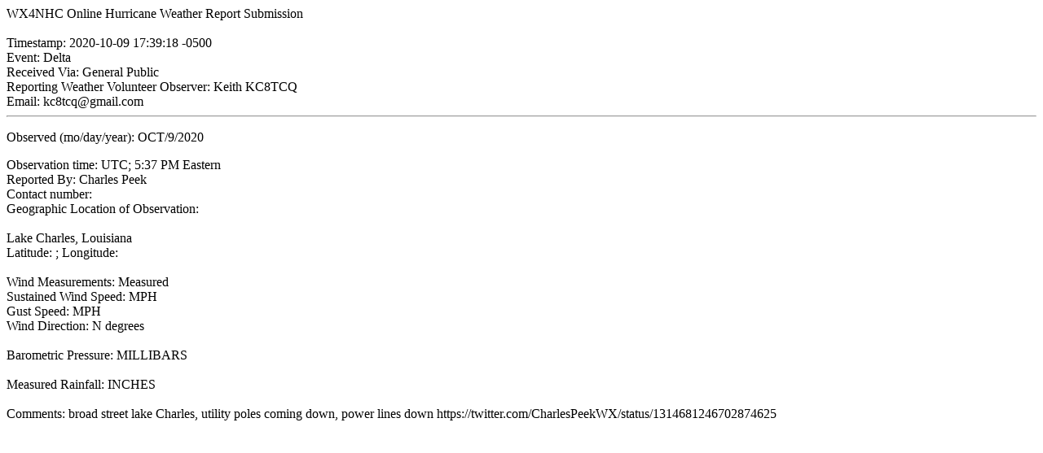

--- FILE ---
content_type: text/html;charset=ISO-8859-1
request_url: https://www.voipwx.net/qilan/nhcwx/report_show;jsessionid=A6EC37519D35868FC68F4A6E72AD18BD?IKeyID=3627
body_size: 924
content:
<!-- qilan jsp version:3.5 --><html><head><title>Skywarn / NHC WebForm</title></head><body bgcolor="WHITE">WX4NHC Online Hurricane Weather Report Submission<br><br>Timestamp: 2020-10-09 17:39:18 -0500<br>Event: Delta<br>Received Via: General Public<br>Reporting Weather Volunteer Observer: Keith KC8TCQ<br>Email: kc8tcq@gmail.com<hr><p>Observed (mo/day/year): OCT/9/2020</p><p>Observation time:  UTC; 5:37 PM Eastern<br>Reported By:   Charles Peek<br>Contact number: <br>Geographic Location of Observation:<br><br>Lake Charles,  Louisiana <br>Latitude: ; Longitude: <br><br>Wind Measurements: Measured<br>Sustained Wind Speed:  MPH<br>Gust Speed:  MPH<br>Wind Direction: N  degrees<br><br>Barometric Pressure:  MILLIBARS<br><br>Measured Rainfall:  INCHES<br><br>Comments: broad street lake Charles, utility poles coming down, power lines down

https://twitter.com/CharlesPeekWX/status/1314681246702874625</p></body></html>